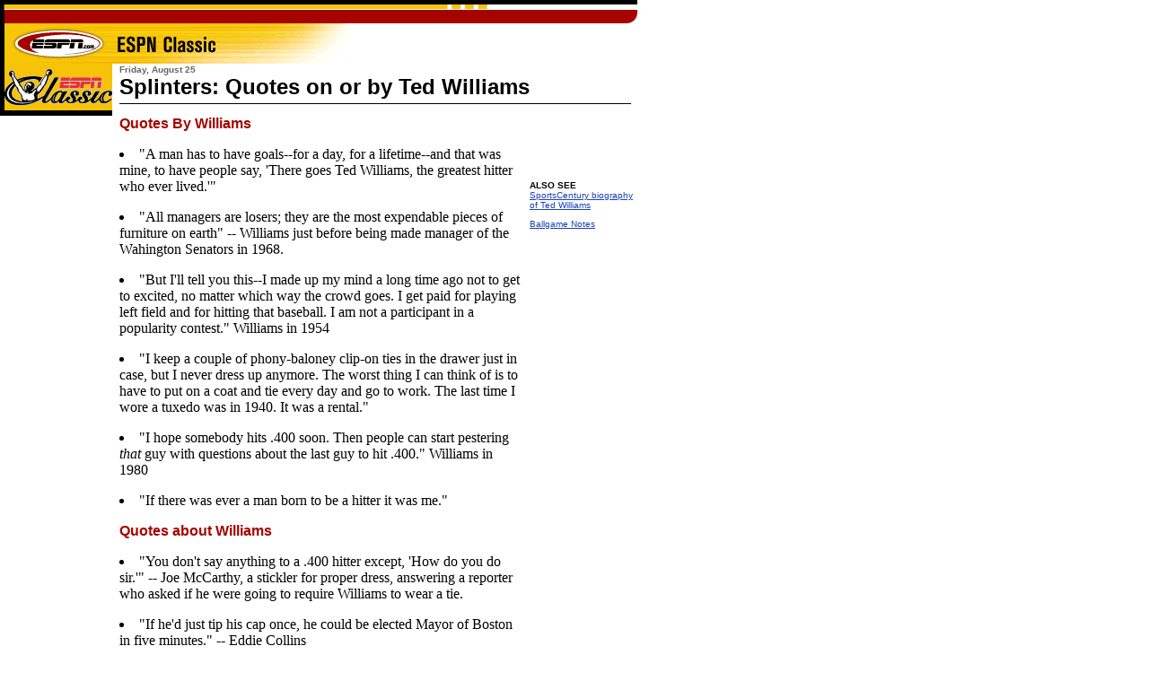

--- FILE ---
content_type: text/html
request_url: https://www.espn.com/classic/0007014twilliamsquotes.html
body_size: 2024
content:
<!-- Generated on 08/25/2000 at 02:57:54 PM - by SpecialFeature.tea --><HTML><HEAD><InLineReplace name=ad type=IAB>
<!-- inc.meta.tea -->
<title>ESPN.com - CLASSIC - Quotes</title><InLineReplace name=nav type=head_espn></HEAD><body bgcolor=#FFFFFF topmargin=0 leftmargin=0 marginheight=0 marginwidth=0 link=#1841B5 vlink=#958765>
<InLineReplace name=nav type=go_espn_header><TABLE width=710 cellpadding=0 cellspacing=0 border=0><tr><td bgcolor="#000000" valign=middle align=right><table width=608 cellpadding=0 cellspacing=2 border=0><tr><td valign=top><InLineReplace name=ad type=Promo></td><td valign=top align=right><InLineReplace name=ad type=Banner></td></tr></table></td></tr></table>
<img src="/i/tb.gif" width=710 height=7 border="0"><br><table border=0 width=710 cellpadding=0 cellspacing=0><tr><td width=5 bgcolor=#000000><spacer type=block width=5 height=1></td><td width=690 bgcolor=#A50400 valign=top><InLineReplace name=nav type=espn_networknav_default></td><td width=15 align=right><img src="/i/tc.gif" width=15 height=15 border="0"></td></tr></table>
<table width=710 cellpadding=0 cellspacing=0 border=0><tr><td valign=top width=588><map name="espn_nav"><area shape="rect" coords="15,6,115,39" href="/index.html"><area shape="rect" coords="127,10,361,35" href="/classic/index.html"></map><img src="/i/classic/s.gif" border=0 USEMAP="#espn_nav"></td><td width=122 valign=middle align=center></td></tr></table><TABLE WIDTH=125 CELLPADDING=0 CELLSPACING=0 BORDER=0 ALIGN=LEFT><TR><TD><table cellpadding=0 cellspacing=0 border=0 width=125><tr><td width=5 height=3 bgcolor=#000000><spacer type=block width=5 height=3></td><td width=120 valign=top bgcolor=#F7C308><a href="http://espn.go.com/classic/index.html"><center><img src="http://espn.go.com/i/classic/classic_logo.gif" height="48" width="120"  border=0 vspace=2></center></a></td></tr></table><table cellpadding=0 cellspacing=0 border=0 width=125><tr><td width=125 height=6 bgcolor=#000000><spacer type=block width=125 height=6></td></tr></table><InLineReplace name=nav type=espn_gennav></TD></TR></TABLE>
<TABLE WIDTH=585 CELLPADDING=0 CELLSPACING=0 BORDER=0><TR><TD COLSPAN=4 WIDTH=585 HEIGHT=1><SPACER TYPE=BLOCK WIDTH=585 HEIGHT=1></TD></TR><TR><TD WIDTH=8 VALIGN=TOP>&nbsp;<SPACER TYPE=BLOCK WIDTH=8 HEIGHT=10></TD><TD WIDTH=577 VALIGN=TOP COLSPAN=3><font size=1 face="verdana, arial, geneva" color=#666666><b>Friday, August 25</b></font><br><font color="#000000" size=5 face="arial, geneva"><b>Splinters: Quotes on or by Ted Williams</b></font><br></TD></TR><TR><TD WIDTH=8>&nbsp;</TD><TD WIDTH=577 COLSPAN=3 VALIGN=TOP><table cellpadding=0 cellspacing=0 border=0 width=570><tr><td height=4 width=570><spacer type=block width=430 height=4></td></tr><tr><td bgcolor=#000000 height=1 width=570><spacer type=block width=570 height=1></td></tr><tr><td height=4 width=570><spacer type=block width=570 height=4></td></tr></table></TD></TR><TR><TD WIDTH=8>&nbsp;</TD><TD WIDTH=450 VALIGN=TOP><font face="Arial,Helvetica,sans-serif" size=3
 color=#A50400><b>Quotes By Williams</b></font><br><p></p><p></p>

<li>"A man has to have goals--for a day, for a lifetime--and that was mine, to have people say, 'There goes Ted Williams, the greatest hitter who ever lived.'"<p></p><p></p>

<li>"All managers are losers; they are the most expendable pieces of furniture on earth"  -- Williams just before being made manager of the Wahington Senators in 1968.<p></p><p></p>

<li>"But I'll tell you this--I made up my mind a long time ago not to get to excited, no matter which way the crowd goes.  I get paid for playing left field and for hitting that baseball.  I am not a participant in a popularity contest."  Williams in 1954<p></p><p></p>

<li>"I keep a couple of phony-baloney clip-on ties in the drawer just in case, but I never dress up anymore.  The worst thing I can think of is to have to put on a coat and tie every day and go to work.  The last time I wore a tuxedo was in 1940.  It was a rental."<p></p><p></p>

<li>"I hope somebody hits .400 soon.  Then people can start pestering <i>that</i> guy with questions about the last guy to hit .400."  
Williams in 1980<p></p><p></p>

<li>"If there was ever a man born to be a hitter it was me."<p></p><p></p>

<font face="Arial,Helvetica,sans-serif" size=3
 color=#A50400><b>Quotes about Williams</b></font><br><p></p>

<li>"You don't say anything to a .400 hitter except, 'How do you do sir.'"  -- Joe McCarthy, a stickler for proper dress, answering a reporter who asked if he were going to require Williams to wear a tie.<p></p>

<li>"If he'd just tip his cap once, he could be elected Mayor of Boston in five minutes." -- Eddie Collins <p></p><p></p>

<li>"They can talk about Babe Ruth and Ty Cobb and Rogers Hornsby and Lou Gehrig and Joe DiMaggio and Stan Musial and all the rest, but I'm sure not one of them could hold cards and spades to Williams in his sheer knowledge of hitting.  He studied hitting the way a broker studies the stock market, and could spot at a glance mistakes that others couldn't see in a week."  -- Carl Yastrzemski<p></p>


</font><spacer type=block width=430 height=1><br></TD><TD WIDTH=7><spacer type=block width=7 height=1>&nbsp;</TD><TD WIDTH=120 VALIGN=TOP><spacer type=block width=120 height=1><br><InLineReplace name=ad type=SponsoredByLogo><br><br><br><font size=1 face="verdana, tahoma, arial, geneva"><b>ALSO SEE</b></font><br><font size=1 face="verdana, tahoma, arial, geneva">



<a href="/classic/000706tedwilliams.html" class="alsoseelinks">SportsCentury biography of Ted Williams</a><br><p></p>

<a href="/classic/000706twilliamsadd.html" class="alsoseelinks">Ballgame Notes</a><br><p></p></font><br><br></TD></TR></TABLE><br clear="all"><InLineReplace name=nav type=espn_footer></BODY></HTML>